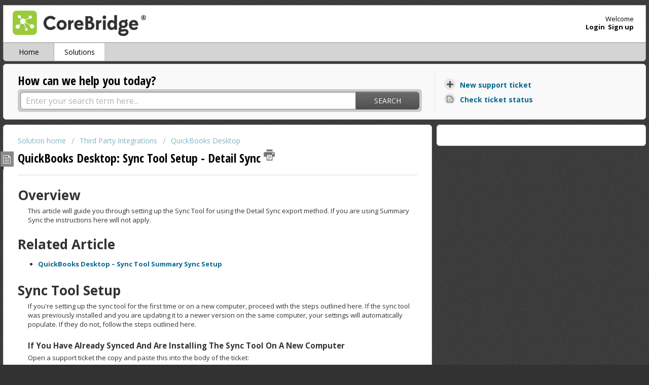

--- FILE ---
content_type: text/html; charset=utf-8
request_url: https://support.corebridge.net/support/solutions/articles/19000050851-quickbooks-desktop-sync-tool-setup-detail-sync
body_size: 12475
content:
<!DOCTYPE html>
       
        <!--[if lt IE 7]><html class="no-js ie6 dew-dsm-theme " lang="en" dir="ltr" data-date-format="us"><![endif]-->       
        <!--[if IE 7]><html class="no-js ie7 dew-dsm-theme " lang="en" dir="ltr" data-date-format="us"><![endif]-->       
        <!--[if IE 8]><html class="no-js ie8 dew-dsm-theme " lang="en" dir="ltr" data-date-format="us"><![endif]-->       
        <!--[if IE 9]><html class="no-js ie9 dew-dsm-theme " lang="en" dir="ltr" data-date-format="us"><![endif]-->       
        <!--[if IE 10]><html class="no-js ie10 dew-dsm-theme " lang="en" dir="ltr" data-date-format="us"><![endif]-->       
        <!--[if (gt IE 10)|!(IE)]><!--><html class="no-js  dew-dsm-theme " lang="en" dir="ltr" data-date-format="us"><!--<![endif]-->
	<head>
		
		<meta name=robots content=noindex,nofollow>
<!-- Title for the page -->
<title> Using the Full Sync Setup for the QuickBooks Desktop Sync Tool  : CoreBridge </title>

<!-- Meta information -->

      <meta charset="utf-8" />
      <meta http-equiv="X-UA-Compatible" content="IE=edge,chrome=1" />
      <meta name="description" content= "Follow steps to configure the settings in your desktop sync tool after installation and prior to syncing when exporting CoreBridge data to QuickBooks Desktop with the Full Sync option." />
      <meta name="author" content= "" />
       <meta property="og:title" content="Using the Full Sync Setup for the QuickBooks Desktop Sync Tool " />  <meta property="og:url" content="https://support.corebridge.net/support/solutions/articles/19000050851-quickbooks-desktop-sync-tool-setup-detail-sync" />  <meta property="og:description" content=" Overview  This article will guide you through setting up the Sync Tool for using the Detail Sync export method. If you are using Summary Sync the instructions here will not apply.     Related Article   QuickBooks Desktop – Sync Tool Summary Sync ..." />  <meta property="og:image" content="https://s3.amazonaws.com/cdn.freshdesk.com/data/helpdesk/attachments/production/19122103209/logo/JhhySg2vECrHb9xEdL7PwmMfbVm8rxKxJA.png?X-Amz-Algorithm=AWS4-HMAC-SHA256&amp;amp;X-Amz-Credential=AKIAS6FNSMY2XLZULJPI%2F20251201%2Fus-east-1%2Fs3%2Faws4_request&amp;amp;X-Amz-Date=20251201T095902Z&amp;amp;X-Amz-Expires=604800&amp;amp;X-Amz-SignedHeaders=host&amp;amp;X-Amz-Signature=2a000e6a747b53f9653901ea01401fb3044215cbd1c41564c8c16d2649d296e8" />  <meta property="og:site_name" content="CoreBridge" />  <meta property="og:type" content="article" />  <meta name="twitter:title" content="Using the Full Sync Setup for the QuickBooks Desktop Sync Tool " />  <meta name="twitter:url" content="https://support.corebridge.net/support/solutions/articles/19000050851-quickbooks-desktop-sync-tool-setup-detail-sync" />  <meta name="twitter:description" content=" Overview  This article will guide you through setting up the Sync Tool for using the Detail Sync export method. If you are using Summary Sync the instructions here will not apply.     Related Article   QuickBooks Desktop – Sync Tool Summary Sync ..." />  <meta name="twitter:image" content="https://s3.amazonaws.com/cdn.freshdesk.com/data/helpdesk/attachments/production/19122103209/logo/JhhySg2vECrHb9xEdL7PwmMfbVm8rxKxJA.png?X-Amz-Algorithm=AWS4-HMAC-SHA256&amp;amp;X-Amz-Credential=AKIAS6FNSMY2XLZULJPI%2F20251201%2Fus-east-1%2Fs3%2Faws4_request&amp;amp;X-Amz-Date=20251201T095902Z&amp;amp;X-Amz-Expires=604800&amp;amp;X-Amz-SignedHeaders=host&amp;amp;X-Amz-Signature=2a000e6a747b53f9653901ea01401fb3044215cbd1c41564c8c16d2649d296e8" />  <meta name="twitter:card" content="summary" />  <meta name="keywords" content="allow quickbooks sync option, corebridge user access rights, integration information, corebridge api tag, corebridge api url, sync start date, company preferences, corebridge desktop client, save and validate settings, default bank account, refresh list, AR Accounts, finding the sync tool" />  <link rel="canonical" href="https://support.corebridge.net/support/solutions/articles/19000050851-quickbooks-desktop-sync-tool-setup-detail-sync" /> 

<!-- Responsive setting -->
<link rel="apple-touch-icon" href="https://s3.amazonaws.com/cdn.freshdesk.com/data/helpdesk/attachments/production/19001103980/fav_icon/favicon.ico" />
        <link rel="apple-touch-icon" sizes="72x72" href="https://s3.amazonaws.com/cdn.freshdesk.com/data/helpdesk/attachments/production/19001103980/fav_icon/favicon.ico" />
        <link rel="apple-touch-icon" sizes="114x114" href="https://s3.amazonaws.com/cdn.freshdesk.com/data/helpdesk/attachments/production/19001103980/fav_icon/favicon.ico" />
        <link rel="apple-touch-icon" sizes="144x144" href="https://s3.amazonaws.com/cdn.freshdesk.com/data/helpdesk/attachments/production/19001103980/fav_icon/favicon.ico" />
        <meta name="viewport" content="width=device-width, initial-scale=1.0, maximum-scale=5.0, user-scalable=yes" /> 
		
		<!-- Adding meta tag for CSRF token -->
		<meta name="csrf-param" content="authenticity_token" />
<meta name="csrf-token" content="nDidgUG7P5TkquG3EenOTCXJCopm0dJIVBjmq0/0EagLtlxvjMCTIrwZxEuKyezUjfNxIlYtN5VtEwbf/Yv4Hw==" />
		<!-- End meta tag for CSRF token -->
		
		<!-- Fav icon for portal -->
		<link rel='shortcut icon' href='https://s3.amazonaws.com/cdn.freshdesk.com/data/helpdesk/attachments/production/19001103980/fav_icon/favicon.ico' />

		<!-- Base stylesheet -->
 
		<link rel="stylesheet" media="print" href="https://assets6.freshdesk.com/assets/cdn/portal_print-6e04b27f27ab27faab81f917d275d593fa892ce13150854024baaf983b3f4326.css" />
	  		<link rel="stylesheet" media="screen" href="https://assets4.freshdesk.com/assets/cdn/portal_utils-02e65beb5d1866ec92e68cdf18a93f0891de1290ccf51ae5f12db0a055cc395d.css" />

		
		<!-- Theme stylesheet -->

		<link href="/support/theme.css?v=4&amp;d=1713337062" media="screen" rel="stylesheet" type="text/css">

		<!-- Google font url if present -->
		<link href='https://fonts.googleapis.com/css?family=Open+Sans:regular,italic,600,700,700italic|Open+Sans+Condensed:300,300italic,700' rel='stylesheet' type='text/css' nonce='+xhy+MwAn6MBIIytXg7s8w=='>

		<!-- Including default portal based script framework at the top -->
		<script src="https://assets1.freshdesk.com/assets/cdn/portal_head_v2-797ad21726553bbb0591a4f4e49a751bafdab2dbc5ba38ebc24c53bde52837bc.js"></script>
		<!-- Including syntexhighlighter for portal -->
		<script src="https://assets5.freshdesk.com/assets/cdn/prism-841b9ba9ca7f9e1bc3cdfdd4583524f65913717a3ab77714a45dd2921531a402.js"></script>

		    <!-- Google tag (gtag.js) -->
	<script async src='https://www.googletagmanager.com/gtag/js?id=UA-101449518-1' nonce="+xhy+MwAn6MBIIytXg7s8w=="></script>
	<script nonce="+xhy+MwAn6MBIIytXg7s8w==">
	  window.dataLayer = window.dataLayer || [];
	  function gtag(){dataLayer.push(arguments);}
	  gtag('js', new Date());
	  gtag('config', 'UA-101449518-1');
	</script>


		<!-- Access portal settings information via javascript -->
		 <script type="text/javascript">     var portal = {"language":"en","name":"CoreBridge","contact_info":"","current_page_name":"article_view","current_tab":"solutions","vault_service":{"url":"https://vault-service.freshworks.com/data","max_try":2,"product_name":"fd"},"current_account_id":469320,"preferences":{"bg_color":"#323232","header_color":"#ffffff","help_center_color":"#f9f9f9","footer_color":"#f4f4f4","tab_color":"#d4d4d4","tab_hover_color":"#ffffff","btn_background":"#ffffff","btn_primary_background":"#6c6a6a","baseFont":"Open Sans","textColor":"#333333","headingsFont":"Open Sans Condensed","headingsColor":"#000000","linkColor":"#036690","linkColorHover":"#049cdb","inputFocusRingColor":"#99cc00","nonResponsive":"false"},"image_placeholders":{"spacer":"https://assets1.freshdesk.com/assets/misc/spacer.gif","profile_thumb":"https://assets9.freshdesk.com/assets/misc/profile_blank_thumb-4a7b26415585aebbd79863bd5497100b1ea52bab8df8db7a1aecae4da879fd96.jpg","profile_medium":"https://assets9.freshdesk.com/assets/misc/profile_blank_medium-1dfbfbae68bb67de0258044a99f62e94144f1cc34efeea73e3fb85fe51bc1a2c.jpg"},"falcon_portal_theme":false,"current_object_id":19000050851};     var attachment_size = 20;     var blocked_extensions = "";     var allowed_extensions = "";     var store = { 
        ticket: {},
        portalLaunchParty: {} };    store.portalLaunchParty.ticketFragmentsEnabled = false;    store.pod = "us-east-1";    store.region = "US"; </script> 


			
	</head>
	<body>
            	
		
		
		<div class="page">
	
	<header class="banner">
		<div class="banner-wrapper">
			<div class="banner-title">
				<a href="http://support.corebridge.net"class='portal-logo'><span class="portal-img"><i></i>
                    <img src='https://s3.amazonaws.com/cdn.freshdesk.com/data/helpdesk/attachments/production/19122103209/logo/JhhySg2vECrHb9xEdL7PwmMfbVm8rxKxJA.png' alt="Logo"
                        onerror="default_image_error(this)" data-type="logo" />
                 </span></a>
				<!-- <h1 class="ellipsis heading">CoreBridge</h1> -->
			</div>
			<nav class="banner-nav">
				 <div class="welcome">Welcome <b></b> </div>  <b><a href="/support/login"><b>Login</b></a></b> &nbsp;<b><a href="/support/signup"><b>Sign up</b></a></b>
			</nav>
		</div>
	</header>
	<nav class="page-tabs" >
		
			<a data-toggle-dom="#header-tabs" href="#" data-animated="true" class="mobile-icon-nav-menu show-in-mobile"></a>
			<div class="nav-link" id="header-tabs">
				
					
						<a href="/support/home" class="">Home</a>
					
				
					
						<a href="/support/solutions" class="active">Solutions</a>
					
				
			</div>
		
	</nav>

	
	<!-- Search and page links for the page -->
	
		<section class="help-center rounded-6">	
			<div class="hc-search">
				<div class="hc-search-c">
					<h2 class="heading hide-in-mobile">How can we help you today?</h2>
					<form class="hc-search-form print--remove" autocomplete="off" action="/support/search/solutions" id="hc-search-form" data-csrf-ignore="true">
	<div class="hc-search-input">
	<label for="support-search-input" class="hide">Enter your search term here...</label>
		<input placeholder="Enter your search term here..." type="text"
			name="term" class="special" value=""
            rel="page-search" data-max-matches="10" id="support-search-input">
	</div>
	<div class="hc-search-button">
		<button class="btn btn-primary" aria-label="Search" type="submit" autocomplete="off">
			<i class="mobile-icon-search hide-tablet"></i>
			<span class="hide-in-mobile">
				Search
			</span>
		</button>
	</div>
</form>
				</div>
			</div>
			<div class="hc-nav ">				
				 <nav>   <div>
              <a href="/support/tickets/new" class="mobile-icon-nav-newticket new-ticket ellipsis" title="New support ticket">
                <span> New support ticket </span>
              </a>
            </div>   <div>
              <a href="/support/tickets" class="mobile-icon-nav-status check-status ellipsis" title="Check ticket status">
                <span>Check ticket status</span>
              </a>
            </div>  </nav>
			</div>
		</section>
	

	<!-- Notification Messages -->
	 <div class="alert alert-with-close notice hide" id="noticeajax"></div> 

	<div class="c-wrapper">		
		<style>
.content code {
    font-family: "Source Code Pro", "Courier New", monospace;
    color: inherit;
    background: #ededed;
    white-space: nowrap;
    padding: 2px 4px;
}
.content pre > code {
    display: block;
    white-space: pre;
    padding: 15px;
    background: #3B3F45;
    font-family: "Source Code Pro", "Courier New", monospace;
    color: #fff;
    margin-bottom: 5px;
    font-size: 13px;
    line-height: 20px;
    overflow: auto;
}
</style>
<script type="text/javascript">
  console.log('hello');
</script>
<script type="text/javascript">
<!--
    function expand_collapse(id) {
       var e = document.getElementById(id);
       var f = document.getElementById(id+"_arrows");
       if(e.style.display == 'none'){
          e.style.display = 'block';
          f.innerHTML = '&#9650';
       }
       else {
          e.style.display = 'none';
          f.innerHTML = '&#9660';
       }
    }
//-->
</script>
<style type="text/css">
.arrows{text-decoration:none;color:silver;}
</style>
<section class="main content rounded-6 min-height-on-desktop" id="article-show-19000050851">
	<div class="breadcrumb">
		<a href="/support/solutions"> Solution home </a>
		<a href="/support/solutions/19000106287">Third Party Integrations</a>
		<a href="/support/solutions/folders/19000164820">QuickBooks Desktop</a>
	</div>
	<b class="page-stamp page-stamp-article">
		<b class="icon-page-article"></b>
	</b>

	<h2 class="heading">QuickBooks Desktop: Sync Tool Setup - Detail Sync
		<a href="javascript:print();" class="icon-print solution-print-icon" title="Print this Article"></a>
	</h2>
	
  <!-- removed reference to modified date (Brandon) <p>Modified on: Tue, Jan 11, 2022 at  1:29 PM</p> -->
	<hr />
	

	<article class="article-body" id="article-body" rel="image-enlarge">
		<h1><strong>Overview</strong></h1><p style="margin-left: 20px;">This article will guide you through setting up the Sync Tool for using the Detail Sync export method. If you are using Summary Sync the instructions here will not apply.</p><p><br></p><h1><strong>Related Article</strong></h1><ul><li><strong><a href="https://support.corebridge.net/solution/articles/19000049444-quickbooks" rel="noreferrer noopener" target="_blank">QuickBooks Desktop – Sync Tool Summary Sync Setup</a></strong></li></ul><p><br></p><h1><strong>Sync Tool Setup</strong></h1><p style="margin-left: 20px;">If you're setting up the sync tool for the first time or on a new computer, proceed with the steps outlined here. If the sync tool was previously installed and you are updating it to a newer version on the same computer, your settings will automatically populate. If they do not, follow the steps outlined here.</p><p><br></p><h3 style="margin-left: 20px;"><strong>If You Have Already Synced And Are Installing The Sync Tool On A New Computer</strong></h3><p style="margin-left: 20px;">Open a support ticket the copy and paste this into the body of the ticket:</p><ul><li>"I have already synced from CoreBridge using Detail Sync and need to install the sync tool on a new computer. Please clear maps on locations."<br>If CoreBridge support doesn't perform this action the setup may fail.&nbsp;</li></ul><p><br></p><h3 style="margin-left: 20px;"><strong>Instructions</strong></h3><ol><li>Open the QuickBooks company that you will sync CoreBridge data to. Sign in with Administrator rights.</li><li>Open the sync tool and click <strong>Settings</strong>.</li><li>If not already selected, click on the <strong>General</strong> tab.</li><li>In the <strong>CoreBridge Username</strong> field, enter a CoreBridge username that has the <strong>Allow QuickBooks Sync</strong> option selected in their CoreBridge User Access Rights. This will typically be your accountant or the owner.<br><img src="https://s3.amazonaws.com/cdn.freshdesk.com/data/helpdesk/attachments/production/19032097750/original/VjJck3Uvy1EHiFnV9xHDX9AnIHCcS4JOYg.png?1537563271" class="fr-dii" style="width: 264px; height: 30.596px;"><br><br></li><li>Enter the password associated with the CoreBridge username from Step 4 in these two fields:<img src="https://s3.amazonaws.com/cdn.freshdesk.com/data/helpdesk/attachments/production/19032097796/original/40IWmbnztONJzatBJwfvZxqaLXNCzVQ-wA.png?1537563394" class="fr-dib fr-fil" style="width: 453px; height: 28.8357px;"><ul><li><strong>CoreBridge Password</strong></li><li><strong>Confirm</strong><br><br></li></ul></li><li>In CoreBridge navigate to <strong>Accounting Module</strong> &gt; <strong>Accounting Export</strong> &gt; <strong>Integration Information</strong>.<ol><li>In CoreBridge, copy the text string from the field labeled <strong>API Tag &gt;</strong> and paste the string into the sync tool field labeled <strong>CoreBridge API Tag</strong>.</li><li>In CoreBridge, copy the text string from the field labeled <strong>API URL &gt;</strong> and paste the string into the sync tool field labeled <strong>CoreBridge API URL</strong>.<br>The URL changes once settings are saved.<br><em>screenshot from CoreBridge</em><br><img src="https://s3.amazonaws.com/cdn.freshdesk.com/data/helpdesk/attachments/production/19032098070/original/Pirupw1Fm9fd_f5oDg6K_QE5_Y-5UJQfmw.png?1537563924" data-filelink="https://s3.amazonaws.com/cdn.freshdesk.com/data/helpdesk/attachments/production/19032098070/original/Pirupw1Fm9fd_f5oDg6K_QE5_Y-5UJQfmw.png?1537563924" data-fileid="19032098070" data-uniquekey="1537563601706" class="fr-dii" style="width: 391px; height: 76.16px;"><br><em>&nbsp;screenshot from the Sync Tool</em><br><img src="https://s3.amazonaws.com/cdn.freshdesk.com/data/helpdesk/attachments/production/19032098143/original/ER6HY5Gq2OhJt7FhD12rqoTdopovO1vaVg.png?1537564123" data-filelink="https://s3.amazonaws.com/cdn.freshdesk.com/data/helpdesk/attachments/production/19032098143/original/ER6HY5Gq2OhJt7FhD12rqoTdopovO1vaVg.png?1537564123" data-fileid="19032098143" data-uniquekey="1537563938942" class="fr-dii" style="width: 437px; height: 52.3169px;"><br><br></li></ol></li><li>Set the Sync Start Date:<ul><li><strong>IF YOU'VE NEVER SYNCED BEFORE AND YOUR COREBRIDGE SYSTEM IS NEW</strong><ul><li>If you have NOT manually entered CoreBridge transactions in QuickBooks, the Sync Start Date should match your Go Live! date.<br><br></li><li>If you have manually entered CoreBridge transactions in QuickBooks, you will need to determine the Sync Start date based on when you stopped manually entering transactions in QuickBooks. We strongly recommend contacting CoreBridge support in this situation.<br><br></li><li>If you have not been through the Go Live! process with a support agent, the Sync Start Date will be the earlier of the first payment date or the first completed order date. We strongly recommend contacting CoreBridge support in this situation.<br><br></li></ul></li><li><strong>IF YOU'VE NEVER SYNCED BEFORE AND YOU TOOK OVER AN EXISTING SYSTEM</strong><ul><li>The Sync Start Date will be the date of the first Completed order that is yours. If there is an order prior to that date that has not Closed, the order will sync anyway and the date will be ignored so that a future payment will not be orphaned in QuickBooks.</li><li>In this case, the prior owner should have addressed all transactions that will not transfer to you as the new owner. If there is an overlap in dates where transactions are commingled for each owner, that will need to be handled manually in QuickBooks. There may be transactions that sync to your QuickBooks that belong to the prior owner.<br><br></li></ul></li><li><strong>IF YOU'RE INSTALLING ON A NEW COMPUTER USING THE SAME QUICKBOOKS COMPANY FILE</strong><ol><li>Disassociate the old sync tool from your QuickBooks company file.<br><br></li><li>In QuickBooks go to <strong>Edit</strong> &gt; <strong>Preferences</strong> &gt; <strong>Integrated Applications</strong> &gt; <strong>Company Preferences</strong>.</li><li>Select <strong>CoreBridge Desktop Client</strong> and click <strong>Remove</strong>.</li><li>On the Sync tool set the Sync Start Date<ul><li>The Sync Start Date should be the same date that was used on the old computer.<br><br></li></ul></li></ol></li></ul></li><li>Click <strong>Save And Validate Settings</strong>.<ul><li>An authorization window from QuickBooks will open. Please select your preferred option and then complete the authorization steps in the subsequent QuickBooks windows.<img class="fr-dib fr-fil" src="https://s3.amazonaws.com/cdn.freshdesk.com/data/helpdesk/attachments/production/19019045755/original/fJL_QM7RMy4WZCc4ETaNh8fSeUtiWdh8Qw.png?1513711911" data-filelink="https://s3.amazonaws.com/cdn.freshdesk.com/data/helpdesk/attachments/production/19019045755/original/fJL_QM7RMy4WZCc4ETaNh8fSeUtiWdh8Qw.png?1513711911" data-fileid="19019045755" data-uniquekey="1513711551089" style="width: 601px; height: 543.343px;"></li><li>If an error message is displayed in red after you click <strong>Save And Validate Settings</strong>, please confirm all information entered and then click <strong>Save And Validate Settings</strong> once the incorrect information has been updated. A message is displayed in green if all information is entered correctly.</li><li>Leave your mouse pointer visible on the sync tool. You will see a circle representing activity while the save process is happening. The save process may take a minute or so to complete.&nbsp;</li><li>Before proceeding, wait for the circle to go away to signify that the Save process has completed.<img class="fr-dib fr-fil" src="https://s3.amazonaws.com/cdn.freshdesk.com/data/helpdesk/attachments/production/19019046043/original/4aXlSAzlXKmZWlJKF6cX_zyYRSkOsIW4TQ.png?1513712342" data-filelink="https://s3.amazonaws.com/cdn.freshdesk.com/data/helpdesk/attachments/production/19019046043/original/4aXlSAzlXKmZWlJKF6cX_zyYRSkOsIW4TQ.png?1513712342" data-fileid="19019046043" data-uniquekey="1513711551089" style="width: 603px; height: 583.053px;"><br></li></ul></li><li>To set the bank account, click <strong>Refresh List</strong> to the right of the field named <strong>Default Bank Account</strong>. All QuickBooks bank accounts will populate. Choose the default bank account to use for check refunds, cash refunds, offline credit card refunds, and NSF checks.<br><br></li><li>Click the <strong>A/R Accounts</strong> tab.<ul><li>Before proceeding, in QuickBooks be sure that each A/R account you are mapping:<ul><li>Is a parent account</li><li>Is type "Accounts Receivable"</li></ul></li><li>Click <strong>Refresh Accounts</strong>.</li><li>In each of the fields, select your desired AR G/L account that transactions should post to.<br><br><img class="fr-dii" src="https://s3.amazonaws.com/cdn.freshdesk.com/data/helpdesk/attachments/production/19006437573/original/Z6_0PMf8GKJIUqMUqbc7WKL9Kvfc_yrSwQ.png?1490389110" data-filelink="https://s3.amazonaws.com/cdn.freshdesk.com/data/helpdesk/attachments/production/19006437573/original/Z6_0PMf8GKJIUqMUqbc7WKL9Kvfc_yrSwQ.png?1490389110" data-fileid="19006437573" data-uniquekey="1490388721767" style="width: 600px;"><br><br></li></ul></li><li>Click the <strong>Settings</strong> tab.<ul><li>If you have never synced before there should be no need to change any of the default accounts.&nbsp;</li><li>If you have synced before there should also be no need to change any of the default accounts. However, you may need to assign a different account other than the default account if a different account was set previously. To determine if a non-default account was used previously please open the original sync tool.<br><br><strong>If you need to select different accounts than the ones displayed:</strong></li><li>To the right of each of the fields on this tab, click <strong>Refresh List</strong>. Each list is populated independently so be sure to click each <strong>Refresh List</strong> link.&nbsp;</li><li>All QuickBooks accounts of each type will populate in the corresponding field.</li><li>The default accounts that appear are typically the correct accounts and won't need to be changed. If needed, use the dropdowns to select the appropriate G/L account for each account type.<img class="fr-dib" src="https://s3.amazonaws.com/cdn.freshdesk.com/data/helpdesk/attachments/production/19022286193/original/25cMclccwfZvI6OrJ4YNEhpY6gcGqQmv_g.png?1519932700" data-filelink="https://s3.amazonaws.com/cdn.freshdesk.com/data/helpdesk/attachments/production/19022286193/original/25cMclccwfZvI6OrJ4YNEhpY6gcGqQmv_g.png?1519932700" data-fileid="19022286193" data-uniquekey="1519932673615" style="width: 625px; height: 601.65px;"><br><br></li></ul></li><li>Once you have completed entering information on the Settings page click <strong>Save And Validate Settings</strong> again.<ul><li>Leave your mouse on the sync tool so that you can see the activity status. Activity will typically be displayed as a blue circle by the mouse pointer. Wait for the Save process to complete. You will know the Save process has completed when the blue circle goes away.</li><li><p>Close the sync tool by clicking the <strong>X</strong> in the upper-right corner of the program window. <strong><em>Do not perform a sync until the sync tool has been closed.</em></strong></p></li></ul></li></ol><h3><br></h3><h1><strong>Payment Methods</strong></h1><p style="margin-left: 20px;">When saving the sync tool settings, the software will check QuickBooks to determine if the following payments types exist. If they don't, the software will attempt to create them. If they cannot be created they must be created manually.<img src="https://s3.amazonaws.com/cdn.freshdesk.com/data/helpdesk/attachments/production/19039793747/original/gfPd5AatebptMTUoSWGE749Gaq2l7xULcw.png?1551801774" class="fr-fic fr-dib fr-fil" data-filelink="https://s3.amazonaws.com/cdn.freshdesk.com/data/helpdesk/attachments/production/19039793747/original/gfPd5AatebptMTUoSWGE749Gaq2l7xULcw.png?1551801774" data-fileid="19039793747" data-uniquekey="1551801430724" style="width: 454px;"></p><p style="margin-left: 20px;"><br>If you are using custom payment types in CoreBridge, those payments will post to QuickBooks as "Other".</p><p><br></p><h1><strong>3rd Party Integration Requirement</strong></h1><ul><li>If you are using any of &nbsp;these integrations, the option labeled "Sync Taxes as Line Item" must be selected:<ul><li><strong>Pressero</strong></li><li><strong>XMPie</strong></li><li><strong>TaxJar</strong><strong><br></strong></li><li><strong>Avalara</strong></li></ul></li><li>The "Sync Taxes as Line Item" requires additional setup. Follow the instructions here:<ul><li><a href="https://support.corebridge.net/solution/articles/19000065959" rel="noreferrer noopener" target="_blank">QuickBooks Desktop – Detail Sync: Sync Tax Agency Liabilities as Line Items</a></li></ul></li></ul><p><br></p><h1><strong>Finding the Sync Tool</strong></h1><ul><li>When you minimize the sync tool, the CoreBridge icon will be displayed on the Taskbar in Windows.&nbsp;</li><li>When you close the sync tool, the icon can be found in the system tray/notification area.</li><li>If the sync tool is not running, you can open it with the desktop shortcut named <strong>CoreBridge QuickBooks Sync</strong>.</li><li>The CoreBridge icon shown on the app shortcut will look like this:<br><img src="https://s3.amazonaws.com/cdn.freshdesk.com/data/helpdesk/attachments/production/19006436099/original/eTARg94nmc9QmgjUEuClSKhrkleipJIWBQ.png?1490385619" data-filelink="https://s3.amazonaws.com/cdn.freshdesk.com/data/helpdesk/attachments/production/19006436099/original/eTARg94nmc9QmgjUEuClSKhrkleipJIWBQ.png?1490385619" data-fileid="19006436099" data-uniquekey="1490385467585" alt="CoreBridge logo" class="fr-dii"></li></ul><p><br></p><h1><strong>Syncing Data to QuickBooks</strong></h1><ul><li>Do <strong>NOT</strong> attempt to perform a 1st Sync on your own!</li><li>The 1st Sync to your accounting software should be performed with a CoreBridge support team member over a web meeting. &nbsp;</li></ul><p><br></p>
	</article>

	<hr />	
		

		<p class="article-vote" id="voting-container" 
											data-user-id="" 
											data-article-id="19000050851"
											data-language="en">
										Did you find it helpful?<span data-href="/support/solutions/articles/19000050851/thumbs_up" class="vote-up a-link" id="article_thumbs_up" 
									data-remote="true" data-method="put" data-update="#voting-container" 
									data-user-id=""
									data-article-id="19000050851"
									data-language="en"
									data-update-with-message="Glad we could be helpful. Thanks for the feedback.">
								Yes</span><span class="vote-down-container"><span data-href="/support/solutions/articles/19000050851/thumbs_down" class="vote-down a-link" id="article_thumbs_down" 
									data-remote="true" data-method="put" data-update="#vote-feedback-form" 
									data-user-id=""
									data-article-id="19000050851"
									data-language="en"
									data-hide-dom="#voting-container" data-show-dom="#vote-feedback-container">
								No</span></span></p><a class="hide a-link" id="vote-feedback-form-link" data-hide-dom="#vote-feedback-form-link" data-show-dom="#vote-feedback-container">Send feedback</a><div id="vote-feedback-container"class="hide">	<div class="lead">Sorry we couldn't be helpful. Help us improve this article with your feedback.</div>	<div id="vote-feedback-form">		<div class="sloading loading-small loading-block"></div>	</div></div>
		
</section>
<section class="sidebar content rounded-6">
	<div id="related_articles"><div class="cs-g-c"><section class="article-list"><h3 class="list-lead">Related Articles</h3><ul rel="remote" 
			data-remote-url="/support/search/articles/19000050851/related_articles?container=related_articles&limit=10" 
			id="related-article-list"></ul></section></div></div>
</section>

	</div>

	
	<footer class="footer rounded-6">
		<nav class="footer-links">
			
					
						<a href="/support/home" class="">Home</a>
					
						<a href="/support/solutions" class="active">Solutions</a>
					
			
			
			
		</nav>
	</footer> 
	
<script>
  /*dropdown jss aricle list*/

  jQuery(".promoted-articles-item > a, .section-content .article-list-link").click(function(e){e.preventDefault(),jQuery(e.target).toggleClass("article-open"),jQuery(this).next().slideToggle(250)});
</script>


</div>



			<script src="https://assets5.freshdesk.com/assets/cdn/portal_bottom-0658ded0893e740c3d851d1d40ca2381c9d4c1629e7948b606ce251ab58695ed.js"></script>

		<script src="https://assets6.freshdesk.com/assets/cdn/redactor-671e2e58ba215fbd325c349a00cf46e7b603d2bc78554c966b21c84cf8df0417.js"></script> 
		<script src="https://assets2.freshdesk.com/assets/cdn/lang/en-4a75f878b88f0e355c2d9c4c8856e16e0e8e74807c9787aaba7ef13f18c8d691.js"></script>
		<!-- for i18n-js translations -->
  		<script src="https://assets6.freshdesk.com/assets/cdn/i18n/portal/en-7dc3290616af9ea64cf8f4a01e81b2013d3f08333acedba4871235237937ee05.js"></script>
		<!-- Including default portal based script at the bottom -->
		<script nonce="+xhy+MwAn6MBIIytXg7s8w==">
//<![CDATA[
	
	jQuery(document).ready(function() {
					
		// Setting the locale for moment js
		moment.lang('en');

		var validation_meassages = {"required":"This field is required.","remote":"Please fix this field.","email":"Please enter a valid email address.","url":"Please enter a valid URL.","date":"Please enter a valid date.","dateISO":"Please enter a valid date ( ISO ).","number":"Please enter a valid number.","digits":"Please enter only digits.","creditcard":"Please enter a valid credit card number.","equalTo":"Please enter the same value again.","two_decimal_place_warning":"Value cannot have more than 2 decimal digits","select2_minimum_limit":"Please type %{char_count} or more letters","select2_maximum_limit":"You can only select %{limit} %{container}","maxlength":"Please enter no more than {0} characters.","minlength":"Please enter at least {0} characters.","rangelength":"Please enter a value between {0} and {1} characters long.","range":"Please enter a value between {0} and {1}.","max":"Please enter a value less than or equal to {0}.","min":"Please enter a value greater than or equal to {0}.","select2_maximum_limit_jq":"You can only select {0} {1}","facebook_limit_exceed":"Your Facebook reply was over 8000 characters. You'll have to be more clever.","messenger_limit_exceeded":"Oops! You have exceeded Messenger Platform's character limit. Please modify your response.","not_equal_to":"This element should not be equal to","email_address_invalid":"One or more email addresses are invalid.","twitter_limit_exceed":"Oops! You have exceeded Twitter's character limit. You'll have to modify your response.","password_does_not_match":"The passwords don't match. Please try again.","valid_hours":"Please enter a valid hours.","reply_limit_exceed":"Your reply was over 2000 characters. You'll have to be more clever.","url_format":"Invalid URL format","url_without_slash":"Please enter a valid URL without '/'","link_back_url":"Please enter a valid linkback URL","requester_validation":"Please enter a valid requester details or <a href=\"#\" id=\"add_requester_btn_proxy\">add new requester.</a>","agent_validation":"Please enter valid agent details","email_or_phone":"Please enter a Email or Phone Number","upload_mb_limit":"Upload exceeds the available 15MB limit","invalid_image":"Invalid image format","atleast_one_role":"At least one role is required for the agent","invalid_time":"Invalid time.","remote_fail":"Remote validation failed","trim_spaces":"Auto trim of leading & trailing whitespace","hex_color_invalid":"Please enter a valid hex color value.","name_duplication":"The name already exists.","invalid_value":"Invalid value","invalid_regex":"Invalid Regular Expression","same_folder":"Cannot move to the same folder.","maxlength_255":"Please enter less than 255 characters","decimal_digit_valid":"Value cannot have more than 2 decimal digits","atleast_one_field":"Please fill at least {0} of these fields.","atleast_one_portal":"Select atleast one portal.","custom_header":"Please type custom header in the format -  header : value","same_password":"Should be same as Password","select2_no_match":"No matching %{container} found","integration_no_match":"no matching data...","time":"Please enter a valid time","valid_contact":"Please add a valid contact","field_invalid":"This field is invalid","select_atleast_one":"Select at least one option.","ember_method_name_reserved":"This name is reserved and cannot be used. Please choose a different name."}	

		jQuery.extend(jQuery.validator.messages, validation_meassages );


		jQuery(".call_duration").each(function () {
			var format,time;
			if (jQuery(this).data("time") === undefined) { return; }
			if(jQuery(this).hasClass('freshcaller')){ return; }
			time = jQuery(this).data("time");
			if (time>=3600) {
			 format = "hh:mm:ss";
			} else {
				format = "mm:ss";
			}
			jQuery(this).html(time.toTime(format));
		});
	});

	// Shortcuts variables
	var Shortcuts = {"global":{"help":"?","save":"mod+return","cancel":"esc","search":"/","status_dialog":"mod+alt+return","save_cuctomization":"mod+shift+s"},"app_nav":{"dashboard":"g d","tickets":"g t","social":"g e","solutions":"g s","forums":"g f","customers":"g c","reports":"g r","admin":"g a","ticket_new":"g n","compose_email":"g m"},"pagination":{"previous":"alt+left","next":"alt+right","alt_previous":"j","alt_next":"k"},"ticket_list":{"ticket_show":"return","select":"x","select_all":"shift+x","search_view":"v","show_description":"space","unwatch":"w","delete":"#","pickup":"@","spam":"!","close":"~","silent_close":"alt+shift+`","undo":"z","reply":"r","forward":"f","add_note":"n","scenario":"s"},"ticket_detail":{"toggle_watcher":"w","reply":"r","forward":"f","add_note":"n","close":"~","silent_close":"alt+shift+`","add_time":"m","spam":"!","delete":"#","show_activities_toggle":"}","properties":"p","expand":"]","undo":"z","select_watcher":"shift+w","go_to_next":["j","down"],"go_to_previous":["k","up"],"scenario":"s","pickup":"@","collaboration":"d"},"social_stream":{"search":"s","go_to_next":["j","down"],"go_to_previous":["k","up"],"open_stream":["space","return"],"close":"esc","reply":"r","retweet":"shift+r"},"portal_customizations":{"preview":"mod+shift+p"},"discussions":{"toggle_following":"w","add_follower":"shift+w","reply_topic":"r"}};
	
	// Date formats
	var DATE_FORMATS = {"non_us":{"moment_date_with_week":"ddd, D MMM, YYYY","datepicker":"d M, yy","datepicker_escaped":"d M yy","datepicker_full_date":"D, d M, yy","mediumDate":"d MMM, yyyy"},"us":{"moment_date_with_week":"ddd, MMM D, YYYY","datepicker":"M d, yy","datepicker_escaped":"M d yy","datepicker_full_date":"D, M d, yy","mediumDate":"MMM d, yyyy"}};

	var lang = { 
		loadingText: "Please Wait...",
		viewAllTickets: "View all tickets"
	};


//]]>
</script> 

		

		<img src='/support/solutions/articles/19000050851-quickbooks-desktop-sync-tool-setup-detail-sync/hit' alt='Article views count' aria-hidden='true'/>
		<script type="text/javascript">
     		I18n.defaultLocale = "en";
     		I18n.locale = "en";
		</script>
			
    	


		<!-- Include dynamic input field script for signup and profile pages (Mint theme) -->

	</body>
</html>
